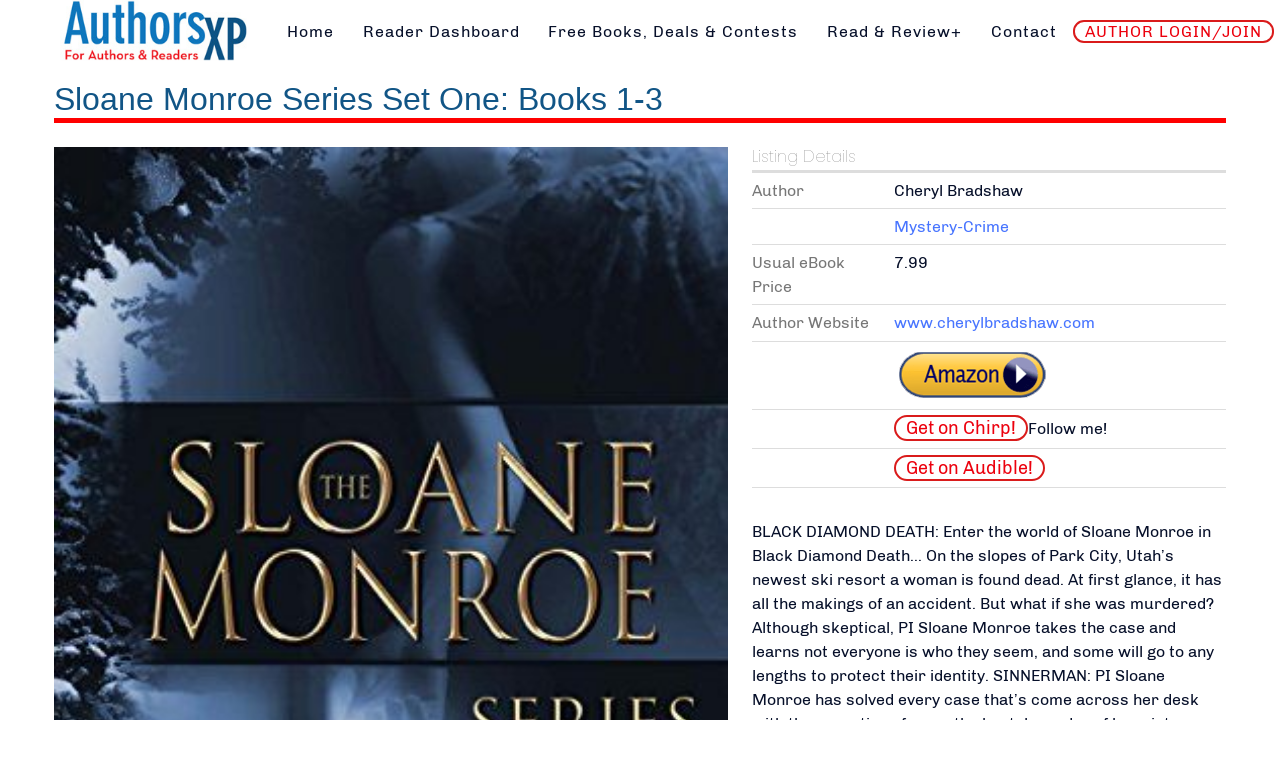

--- FILE ---
content_type: text/html; charset=utf-8
request_url: https://www.authorsxp.com/readers/all-books/mystery-thriller-suspense/mystery-thriller/388-sloane-monroe-series-set-one-books-1-3
body_size: 7387
content:
<!DOCTYPE html>
<html lang="en-GB" dir="ltr">
        
<head>
    
            <meta name="viewport" content="width=device-width, initial-scale=1.0">
        <meta http-equiv="X-UA-Compatible" content="IE=edge" />
        

        
            
         <meta charset="utf-8">
	<meta name="title" content="Sloane Monroe Series Set One: Books 1-3">
	<meta name="description" content="BLACK DIAMOND DEATH: Enter the world of Sloane Monroe in Black Diamond Death... On the slopes of Park City, Utah&amp;rsquo;s newest ski resort a woman is found dead. At first glance, it has all the makings of an accident.">
	<title>Sloane Monroe Series Set One: Books 1-3</title>
	<link href="https://www.authorsxp.com/readers/all-books/mystery-thriller-suspense/mystery-thriller/388-sloane-monroe-series-set-one-books-1-3" rel="canonical">
	<link href="https://www.authorsxp.com/component/search/?Itemid=4407&amp;task=viewlink&amp;link_id=388&amp;format=opensearch" rel="search" title="Search AuthorsXP - The Authors Experience" type="application/opensearchdescription+xml">
	<link href="/favicon.ico" rel="icon" type="image/vnd.microsoft.icon">

    <link href="/media/vendor/bootstrap/css/bootstrap.min.css?5.3.3" rel="stylesheet">
	<link href="/components/com_mtree/templates/banyan/template.css" rel="stylesheet">
	<link href="/media/gantry5/engines/nucleus/css-compiled/nucleus.css" rel="stylesheet">
	<link href="/templates/rt_akuatik/custom/css-compiled/akuatik_15.css" rel="stylesheet">
	<link href="/media/gantry5/engines/nucleus/css-compiled/bootstrap5.css" rel="stylesheet">
	<link href="/media/system/css/joomla-fontawesome.min.css" rel="stylesheet">
	<link href="/media/plg_system_debug/css/debug.css" rel="stylesheet">
	<link href="/media/gantry5/assets/css/font-awesome6-all.min.css" rel="stylesheet">
	<link href="/templates/rt_akuatik/custom/css-compiled/akuatik-joomla_15.css" rel="stylesheet">
	<link href="/templates/rt_akuatik/custom/css-compiled/custom_15.css" rel="stylesheet">

    <script type="application/json" class="joomla-script-options new">{"system.paths":{"root":"","rootFull":"https:\/\/www.authorsxp.com\/","base":"","baseFull":"https:\/\/www.authorsxp.com\/"},"csrf.token":"558a483abda99aec4332eff4f568a3ec"}</script>
	<script src="/media/system/js/core.min.js?2cb912"></script>
	<script src="/media/vendor/jquery/js/jquery.min.js?3.7.1"></script>
	<script src="/media/legacy/js/jquery-noconflict.min.js?504da4"></script>
	<script src="https://www.authorsxp.com/plugins/system/mt_custom_expire/mt_custom_expire.js"></script>
	<script src="//assets.pinterest.com/js/pinit.js"></script>
	<script src="/media/com_mtree/js/vote.js"></script>
	<script src="/media/com_mtree/js/jquery.fancybox.js"></script>
	<script src="https://code.jquery.com/ui/1.11.4/jquery-ui.min.js"></script>
	<script>var mtoken="558a483abda99aec4332eff4f568a3ec";
var JURI_ROOT="https://www.authorsxp.com/";
var ratingImagePath="/media/com_mtree/images/";
var langRateThisListing="Rate this listing";
var ratingText=new Array();
ratingText[5]="Excellent!";
ratingText[4]="Good";
ratingText[3]="Average";
ratingText[2]="Fair";
ratingText[1]="Very Poor";
</script>
	<meta property="og:site_name" content="AuthorsXP - The Authors Experience"/>
	<meta property="og:title" content="Sloane Monroe Series Set One: Books 1-3"/>
	<meta property="og:description" content="BLACK DIAMOND DEATH: Enter the world of Sloane Monroe in Black Diamond Death... On the slopes of Park City, Utah&rsquo;s newest ski resort a woman is found dead. At first glance, it has all the makings of an accident."/>
	<meta property="og:url" content="https://www.authorsxp.com/readers/all-books/mystery-thriller-suspense/mystery-thriller/388-sloane-monroe-series-set-one-books-1-3"/>
	<meta property="og:image" content="https://www.authorsxp.com/media/com_mtree/images/listings/o/413.jpg"/>
	<meta name="twitter:card" content="summary">
	<meta property="og:locale" content="en_GB" class="4SEO_ogp_tag">
	<meta property="og:url" content="https://www.authorsxp.com/readers/all-books/mystery-thriller-suspense/mystery-thriller/388-sloane-monroe-series-set-one-books-1-3" class="4SEO_ogp_tag">
	<meta property="og:site_name" content="AuthorsXP - The Authors Experience" class="4SEO_ogp_tag">
	<meta property="og:type" content="article" class="4SEO_ogp_tag">
	<meta property="og:title" content="Sloane Monroe Series Set One: Books 1-3" class="4SEO_ogp_tag">
	<meta property="og:description" content="BLACK DIAMOND DEATH: Enter the world of Sloane Monroe in Black Diamond Death... On the slopes of Park City, Utah&rsquo;s newest ski resort a woman is found dead. At first glance, it has all the makings of an accident." class="4SEO_ogp_tag">
	<meta property="fb:app_id" content="966242223397117" class="4SEO_ogp_tag">
	<meta property="og:image" content="https://www.authorsxp.com/media/com_mtree/images/listings/m/413.jpg" class="4SEO_ogp_tag">
	<meta property="og:image:width" content="333" class="4SEO_ogp_tag">
	<meta property="og:image:height" content="500" class="4SEO_ogp_tag">
	<meta property="og:image:alt" content="413.jpg" class="4SEO_ogp_tag">
	<meta property="og:image:secure_url" content="https://www.authorsxp.com/media/com_mtree/images/listings/m/413.jpg" class="4SEO_ogp_tag">
	<meta name="twitter:card" content="summary" class="4SEO_tcards_tag">
	<meta name="twitter:site" content="@authorsxp" class="4SEO_tcards_tag">
	<meta name="twitter:url" content="https://www.authorsxp.com/readers/all-books/mystery-thriller-suspense/mystery-thriller/388-sloane-monroe-series-set-one-books-1-3" class="4SEO_tcards_tag">
	<meta name="twitter:title" content="Sloane Monroe Series Set One: Books 1-3" class="4SEO_tcards_tag">
	<meta name="twitter:description" content="BLACK DIAMOND DEATH: Enter the world of Sloane Monroe in Black Diamond Death... On the slopes of Park City, Utah&rsquo;s newest ski resort a woman is found dead. At first glance, it has all the makings of an accident." class="4SEO_tcards_tag">
	<meta name="twitter:image" content="https://www.authorsxp.com/media/com_mtree/images/listings/m/413.jpg" class="4SEO_tcards_tag">
	<meta name="google-site-verification" content="biXICqyWcy9nmSf-DwHsXcFEBuIlh0wfaqIzF6lPIhk"  class="4SEO_google_site_verification_tag" />

    
                    
<link rel="preconnect" href="https://fonts.googleapis.com">
<link rel="preconnect" href="https://fonts.gstatic.com" crossorigin>
<link href="https://fonts.googleapis.com/css2?family=Love+Light&display=swap" rel="stylesheet">

<link rel="preconnect" href="https://fonts.googleapis.com">
<link rel="preconnect" href="https://fonts.gstatic.com" crossorigin>
<link href="https://fonts.googleapis.com/css2?family=Vujahday+Script&display=swap" rel="stylesheet">

<link rel="preconnect" href="https://fonts.googleapis.com">
<link rel="preconnect" href="https://fonts.gstatic.com" crossorigin>
<link href="https://fonts.googleapis.com/css2?family=Eater&display=swap" rel="stylesheet">

<link rel="preconnect" href="https://fonts.googleapis.com">
<link rel="preconnect" href="https://fonts.gstatic.com" crossorigin>
<link href="https://fonts.googleapis.com/css2?family=Special+Elite&display=swap" rel="stylesheet">

<link rel="preconnect" href="https://fonts.googleapis.com">
<link rel="preconnect" href="https://fonts.gstatic.com" crossorigin>
<link href="https://fonts.googleapis.com/css2?family=Felipa&display=swap" rel="stylesheet">
	<meta name="robots" content="max-snippet:-1, max-image-preview:large, max-video-preview:-1" class="4SEO_robots_tag">
</head>

    <body class="gantry tilt site com_mtree view-home no-layout task-viewlink dir-ltr itemid-4407 outline-15 g-offcanvas-left g-default g-style-preset1">
        
                    

        <div id="g-offcanvas"  data-g-offcanvas-swipe="0" data-g-offcanvas-css3="1">
                        <div class="g-grid">                        

        <div class="g-block size-100">
             <div id="mobile-menu-2576-particle" class="g-content g-particle">            <div id="g-mobilemenu-container" data-g-menu-breakpoint="51rem"></div>
            </div>
        </div>
            </div>
    </div>
        <div id="g-page-surround">
            <div class="g-offcanvas-hide g-offcanvas-toggle" role="navigation" data-offcanvas-toggle aria-controls="g-offcanvas" aria-expanded="false"><i class="fa fa-fw fa-bars"></i></div>                        

                    
                <section id="g-top">
                                        <div class="g-grid">                        

        <div class="g-block size-100">
             <div class="g-system-messages">
                                            <div id="system-message-container">
    </div>

            
    </div>
        </div>
            </div>
            
    </section>
        
                <section id="g-navigation">
                                        <div class="g-grid">                        

        <div class="g-block size-21">
             <div class="g-content">
                                    <div class="platform-content"><div class="utility-a moduletable nopaddingall">
        
<div id="mod-custom87" class="mod-custom custom">
    <a href="https://authorsxp.com/index.php"><img src="https://authorsxp.com/images/authorsxplogo.jpg" alt="" width="248" height="85" style="float: left; padding: 0 0 0 60px;" /></a></div>
</div></div>
            
        </div>
        </div>
                    

        <div class="g-block size-79 center">
             <div id="menu-8080-particle" class="g-content g-particle">            <nav class="g-main-nav" data-g-hover-expand="true">
        <ul class="g-toplevel">
                                                                                                                
        
                
        
                
        
        <li class="g-menu-item g-menu-item-type-component g-menu-item-101 g-standard  ">
                            <a class="g-menu-item-container" href="/">
                                                                <span class="g-menu-item-content">
                                    <span class="g-menu-item-title">Home</span>
            
                    </span>
                                                </a>
                                </li>
    
                                                                                                
                                                                                                                                
                
        
                
        
        <li class="g-menu-item g-menu-item-type-url g-menu-item-334 g-standard  ">
                            <a class="g-menu-item-container" href="https://AXPBooks.com" target="_blank" rel="noopener&#x20;noreferrer">
                                                                <span class="g-menu-item-content">
                                    <span class="g-menu-item-title">Reader Dashboard</span>
            
                    </span>
                                                </a>
                                </li>
    
                                                                                                
        
                
        
                
        
        <li class="g-menu-item g-menu-item-type-component g-menu-item-1443 g-standard  ">
                            <a class="g-menu-item-container" href="/find-book-deals">
                                                                <span class="g-menu-item-content">
                                    <span class="g-menu-item-title">Free Books, Deals &amp; Contests</span>
            
                    </span>
                                                </a>
                                </li>
    
                                                                                                
        
                
        
                
        
        <li class="g-menu-item g-menu-item-type-component g-menu-item-1444 g-standard  ">
                            <a class="g-menu-item-container" href="/read-and-review-programs">
                                                                <span class="g-menu-item-content">
                                    <span class="g-menu-item-title">Read &amp; Review+</span>
            
                    </span>
                                                </a>
                                </li>
    
                                                                                                
        
                
        
                
        
        <li class="g-menu-item g-menu-item-type-component g-menu-item-469 g-standard  ">
                            <a class="g-menu-item-container" href="/contact">
                                                                <span class="g-menu-item-content">
                                    <span class="g-menu-item-title">Contact</span>
            
                    </span>
                                                </a>
                                </li>
    
                                                                                                
        
                
        
                
        
        <li class="g-menu-item g-menu-item-type-component g-menu-item-4272 g-standard  ">
                            <a class="g-menu-item-container redlink" href="/author-login">
                                                                <span class="g-menu-item-content">
                                    <span class="g-menu-item-title">AUTHOR LOGIN/JOIN</span>
            
                    </span>
                                                </a>
                                </li>
    
    
        </ul>
    </nav>
            </div>
        </div>
            </div>
            
    </section>
    
                                
    
    
                <section id="g-container-main" class="g-wrapper">
                            <div class="g-grid">                        

        <div class="g-block size-100">
             <main id="g-mainbar" class="section-horizontal-paddings">
                                        <div class="g-grid">                        

        <div class="g-block size-100">
             <div class="g-content">
                                                            <div class="platform-content container"><div class="row"><div class="col"><div class="mt-page-listing" >
	<div class="mt-page-ld-style-6">
<!-- Listing Details Style 6 -->
<div id="listing" class="link-id-388 cat-id-77 tlcat-id-168">
<h1 class="row align-items-start gx-0"><div class="col-sm-11"><span itemprop="name">Sloane Monroe Series Set One: Books 1-3 </span></div>	<div class="col-sm-1"></div>
</h1>
<div class="row gx-4"><div class="col-lg-7"><script src="/media/com_mtree/js/flexslider/jquery.flexslider-min.js"></script>
<script src="/media/com_mtree/js/magnific-popup/jquery.magnific-popup.min.js"></script>
<style>
	.flex-direction-nav a:before {
		font-family: "Font Awesome\ 6 Free";
	}
</style>
<style>
	.slider-for .slick-slide.slick-active img {
		width: 100%;
	}
</style>
<div class="row">
	<div class="images">		<ul class="mt-thumbnails-only-one">
			<li style="width:100%">
			<img src="https://www.authorsxp.com/media/com_mtree/images/listings/m/413.jpg" alt="413.jpg" style="width:100%"/>
			</li>
		</ul>

		
	</div>
</div>

</div><div class="col-lg-5"><h3 class="listing_details">Listing Details</h3>
<div class="fields">
<div class="row gx-0"><div id="field_33" class="col-lg-12 mt-ld-field mfieldtype_corefirstname" ><div class="caption">Author</div><div class="output">Cheryl Bradshaw</div></div></div><div class="row gx-0"><div id="field_44" class="col-lg-12 mt-ld-field mfieldtype_category" ><div class="caption"></div><div class="output"><ul><li><a class="primaryCategory" href="/readers/all-books/mystery-thriller-suspense/mystery-thriller">Mystery-Crime</a></li><ul></div></div></div><div class="row gx-0"><div id="field_13" class="col-lg-12 mt-ld-field mfieldtype_coreprice" ><div class="caption">Usual eBook Price</div><div class="output">7.99</div></div></div><div class="row gx-0"><div id="field_12" class="col-lg-12 mt-ld-field mfieldtype_corewebsite" ><div class="caption">Author Website</div><div class="output"><a href="http://www.cherylbradshaw.com" target="_blank">www.cherylbradshaw.com</a></div></div></div><div class="row gx-0"><div id="field_42" class="col-lg-12 mt-ld-field mfieldtype_mweblink" ><div class="caption"></div><div class="output"><a href="https://www.amazon.com/Sloane-Monroe-Set-One-Books-ebook/dp/B0080I5GTY/ref=asap_bc?ie=UTF8" target="_blank" onClick="javascript: pageTracker._trackPageview('/outgoing/www.amazon.com/Sloane-Monroe-Set-One-Books-ebook/dp/B0080I5GTY/ref=asap_bc?ie=UTF8');"><img src="https://AuthorsXP.com/images/buyonamazon.png" alt="" /></a></div></div></div><div class="row gx-0"><div id="field_35" class="col-lg-12 mt-ld-field mfieldtype_mweblink" ><div class="caption"></div><div class="output"><a href="https://twitter.com/cherylbradshaw" target="_blank"><span class="mosetlink">Get on Chirp!</span></a><span class="suffix">Follow me!</span></div></div></div><div class="row gx-0"><div id="field_36" class="col-lg-12 mt-ld-field mfieldtype_mweblink" ><div class="caption"></div><div class="output"><a href="https://www.facebook.com/CherylBradshawBooks/?ref=bookmarks" target="_blank"><span class="mosetlink">Get on Audible!</span></a></div></div></div></div><div class="listing-desc"><span itemprop="description">BLACK DIAMOND DEATH: Enter the world of Sloane Monroe in Black Diamond Death... On the slopes of Park City, Utah&rsquo;s newest ski resort a woman is found dead. At first glance, it has all the makings of an accident. But what if she was murdered? Although skeptical, PI Sloane Monroe takes the case and learns not everyone is who they seem, and some will go to any lengths to protect their identity. SINNERMAN: PI Sloane Monroe has solved every case that&rsquo;s come across her desk with the exception of one&mdash;the brutal murder of her sister Gabrielle. Three years have passed without a trace of the serial killer until today, when a young woman&rsquo;s body is discovered on a patch of dirt in front of the local supermarket. Will Sloane exact her revenge before Sinnerman slays his next victim, or will she be too late? I HAVE A SECRET: It&rsquo;s been twenty years since PI Sloane Monroe has returned to her hometown of Tehachapi, California, but when a former classmate is stabbed and tossed overboard during the high school reunion cruise, Sloane isn&rsquo;t about to allow a murderer to run free in her own backyard. But in a town where everyone is harboring secrets, how many more men will die before she discovers the truth?</span></div></div></div>	<div class="listing-share">
					<div class="listing-share-item listing-share-email"><a title="Share via Email" href="mailto:?subject=Sloane Monroe Series Set One: Books 1-3&body=BLACK%20DIAMOND%20DEATH%3A%20Enter%20the%20world%20of%20Sloane%20Monroe%20in%20Black%20Diamond%20Death...%20On%20the%20slopes%20of%20Park%20City%2C%20Utah%26rsquo%3Bs%20newest%20ski%20resort%20a%20woman%20is%20found%20dead.%20At%20first%20glance%2C%20it%20has%20all%20the%20makings%20of%20an%20accident.%20%0A%0A%20https%3A%2F%2Fwww.authorsxp.com%2Freaders%2Fall-books%2Fmystery-thriller-suspense%2Fmystery-thriller%2F388-sloane-monroe-series-set-one-books-1-3"><svg xmlns="http://www.w3.org/2000/svg" viewBox="0 0 512 512" width=24 height=24><path fill="currentColor" d="M48 64C21.5 64 0 85.5 0 112c0 15.1 7.1 29.3 19.2 38.4L236.8 313.6c11.4 8.5 27 8.5 38.4 0L492.8 150.4c12.1-9.1 19.2-23.3 19.2-38.4c0-26.5-21.5-48-48-48H48zM0 176V384c0 35.3 28.7 64 64 64H448c35.3 0 64-28.7 64-64V176L294.4 339.2c-22.8 17.1-54 17.1-76.8 0L0 176z" /></svg></a></div>
					<div class="listing-share-item listing-share-facebook"><a target="_blank" href="https://www.facebook.com/sharer/sharer.php?u=https://www.authorsxp.com/readers/all-books/mystery-thriller-suspense/mystery-thriller/388-sloane-monroe-series-set-one-books-1-3" onclick="void window.open(this.href, 'win2', 'status=no,toolbar=no,scrollbars=yes,titlebar=no,menubar=no,resizable=yes,width=640,height=480,directories=no,location=no'); return false;">
				<svg xmlns="http://www.w3.org/2000/svg" viewBox="0 0 320 512" width=15 height=24 fill="currentColor"><<path d="M80 299.3V512H196V299.3h86.5l18-97.8H196V166.9c0-51.7 20.3-71.5 72.7-71.5c16.3 0 29.4 .4 37 1.2V7.9C291.4 4 256.4 0 236.2 0C129.3 0 80 50.5 80 159.4v42.1H14v97.8H80z"/></svg>
			</a></div>
					<div class="listing-share-item listing-share-linkedin"><a href="https://www.linkedin.com/shareArticle?mini=true&url=https%3A%2F%2Fwww.authorsxp.com%2Freaders%2Fall-books%2Fmystery-thriller-suspense%2Fmystery-thriller%2F388-sloane-monroe-series-set-one-books-1-3&title=Sloane%20Monroe%20Series%20Set%20One%3A%20Books%201-3&summary=BLACK%20DIAMOND%20DEATH%3A%20Enter%20the%20world%20of%20Sloane%20Monroe%20in%20Black%20Diamond%20Death...%20On%20the%20slopes%20of%20Park%20City%2C%20Utah%26rsquo%3Bs%20newest%20ski%20resort%20a%20woman%20is%20found%20dead.%20At%20first%20glance%2C%20it%20has%20all%20the%20makings%20of%20an%20accident." onclick="void window.open(this.href, 'win2', 'status=no,toolbar=no,scrollbars=yes,titlebar=no,menubar=no,resizable=yes,width=640,height=480,directories=no,location=no'); return false;">
				<svg xmlns="http://www.w3.org/2000/svg" viewBox="0 0 448 512" width=21 height=24 fill="currentColor"><path d="M100.3 448H7.4V148.9h92.9zM53.8 108.1C24.1 108.1 0 83.5 0 53.8a53.8 53.8 0 0 1 107.6 0c0 29.7-24.1 54.3-53.8 54.3zM447.9 448h-92.7V302.4c0-34.7-.7-79.2-48.3-79.2-48.3 0-55.7 37.7-55.7 76.7V448h-92.8V148.9h89.1v40.8h1.3c12.4-23.5 42.7-48.3 87.9-48.3 94 0 111.3 61.9 111.3 142.3V448z"/></svg>
			</a></div>
					<div class="listing-share-item listing-share-twitter"><a href="https://twitter.com/intent/tweet?text=Sloane%20Monroe%20Series%20Set%20One%3A%20Books%201-3&url=https%3A%2F%2Fwww.authorsxp.com%2Freaders%2Fall-books%2Fmystery-thriller-suspense%2Fmystery-thriller%2F388-sloane-monroe-series-set-one-books-1-3" onclick="void window.open(this.href, 'win2', 'status=no,toolbar=no,scrollbars=yes,titlebar=no,menubar=no,resizable=yes,width=640,height=480,directories=no,location=no'); return false;">
				<svg xmlns="http://www.w3.org/2000/svg" viewBox="0 0 512 512" width=24 height=24 fill="currentColor"><path d="M459.4 151.7c.3 4.5 .3 9.1 .3 13.6 0 138.7-105.6 298.6-298.6 298.6-59.5 0-114.7-17.2-161.1-47.1 8.4 1 16.6 1.3 25.3 1.3 49.1 0 94.2-16.6 130.3-44.8-46.1-1-84.8-31.2-98.1-72.8 6.5 1 13 1.6 19.8 1.6 9.4 0 18.8-1.3 27.6-3.6-48.1-9.7-84.1-52-84.1-103v-1.3c14 7.8 30.2 12.7 47.4 13.3-28.3-18.8-46.8-51-46.8-87.4 0-19.5 5.2-37.4 14.3-53 51.7 63.7 129.3 105.3 216.4 109.8-1.6-7.8-2.6-15.9-2.6-24 0-57.8 46.8-104.9 104.9-104.9 30.2 0 57.5 12.7 76.7 33.1 23.7-4.5 46.5-13.3 66.6-25.3-7.8 24.4-24.4 44.8-46.1 57.8 21.1-2.3 41.6-8.1 60.4-16.2-14.3 20.8-32.2 39.3-52.6 54.3z"/></svg>
			</a></div>
					<div class="listing-share-item listing-share-pinterest"><a href="https://pinterest.com/pin/create/link/?url=https%3A%2F%2Fwww.authorsxp.com%2Freaders%2Fall-books%2Fmystery-thriller-suspense%2Fmystery-thriller%2F388-sloane-monroe-series-set-one-books-1-3&description=Sloane Monroe Series Set One: Books 1-3&media=https://www.authorsxp.com/media/com_mtree/images/listings/o/413.jpg" onclick="void window.open(this.href, 'win2', 'status=no,toolbar=no,scrollbars=yes,titlebar=no,menubar=no,resizable=yes,width=640,height=480,directories=no,location=no'); return false;">
				<svg xmlns="http://www.w3.org/2000/svg" viewBox="0 0 384 512" width=18 height=24 fill="currentColor"><path d="M204 6.5C101.4 6.5 0 74.9 0 185.6 0 256 39.6 296 63.6 296c9.9 0 15.6-27.6 15.6-35.4 0-9.3-23.7-29.1-23.7-67.8 0-80.4 61.2-137.4 140.4-137.4 68.1 0 118.5 38.7 118.5 109.8 0 53.1-21.3 152.7-90.3 152.7-24.9 0-46.2-18-46.2-43.8 0-37.8 26.4-74.4 26.4-113.4 0-66.2-93.9-54.2-93.9 25.8 0 16.8 2.1 35.4 9.6 50.7-13.8 59.4-42 147.9-42 209.1 0 18.9 2.7 37.5 4.5 56.4 3.4 3.8 1.7 3.4 6.9 1.5 50.4-69 48.6-82.5 71.4-172.8 12.3 23.4 44.1 36 69.3 36 106.2 0 153.9-103.5 153.9-196.8C384 71.3 298.2 6.5 204 6.5z"/></svg>
			</a></div>
					<div class="listing-share-item listing-share-whatsapp"><a href="whatsapp://send?text=https%3A%2F%2Fwww.authorsxp.com%2Freaders%2Fall-books%2Fmystery-thriller-suspense%2Fmystery-thriller%2F388-sloane-monroe-series-set-one-books-1-3" onclick="void window.open(this.href, 'win2', 'status=no,toolbar=no,scrollbars=yes,titlebar=no,menubar=no,resizable=yes,width=640,height=480,directories=no,location=no'); return false;">
				<svg xmlns="http://www.w3.org/2000/svg" viewBox="0 0 448 512" width=21 height=24 fill="currentColor"><path d="M380.9 97.1C339 55.1 283.2 32 223.9 32c-122.4 0-222 99.6-222 222 0 39.1 10.2 77.3 29.6 111L0 480l117.7-30.9c32.4 17.7 68.9 27 106.1 27h.1c122.3 0 224.1-99.6 224.1-222 0-59.3-25.2-115-67.1-157zm-157 341.6c-33.2 0-65.7-8.9-94-25.7l-6.7-4-69.8 18.3L72 359.2l-4.4-7c-18.5-29.4-28.2-63.3-28.2-98.2 0-101.7 82.8-184.5 184.6-184.5 49.3 0 95.6 19.2 130.4 54.1 34.8 34.9 56.2 81.2 56.1 130.5 0 101.8-84.9 184.6-186.6 184.6zm101.2-138.2c-5.5-2.8-32.8-16.2-37.9-18-5.1-1.9-8.8-2.8-12.5 2.8-3.7 5.6-14.3 18-17.6 21.8-3.2 3.7-6.5 4.2-12 1.4-32.6-16.3-54-29.1-75.5-66-5.7-9.8 5.7-9.1 16.3-30.3 1.8-3.7 .9-6.9-.5-9.7-1.4-2.8-12.5-30.1-17.1-41.2-4.5-10.8-9.1-9.3-12.5-9.5-3.2-.2-6.9-.2-10.6-.2-3.7 0-9.7 1.4-14.8 6.9-5.1 5.6-19.4 19-19.4 46.3 0 27.3 19.9 53.7 22.6 57.4 2.8 3.7 39.1 59.7 94.8 83.8 35.2 15.2 49 16.5 66.6 13.9 10.7-1.6 32.8-13.4 37.4-26.4 4.6-13 4.6-24.1 3.2-26.4-1.3-2.5-5-3.9-10.5-6.6z"/></svg>
			</a></div>
			</div>
		<div class="listing-facebook-like">
		<div class="row">
			<div class="col-lg-12">
				<div id="fb-root"></div>
				<script>(function(d, s, id) {
						var js, fjs = d.getElementsByTagName(s)[0];
						if (d.getElementById(id)) return;
						js = d.createElement(s); js.id = id;
						js.src = "//connect.facebook.net/en_US/sdk.js#xfbml=1&version=v2.3";
						fjs.parentNode.insertBefore(js, fjs);
					}(document, 'script', 'facebook-jssdk'));</script>
				<div class="fb-like" data-href="https://www.authorsxp.com/readers/all-books/mystery-thriller-suspense/mystery-thriller/388-sloane-monroe-series-set-one-books-1-3" data-layout="standard" data-action="like" data-show-faces="true" data-share="false"></div>
			</div>
		</div>
	</div>
	</div></div></div></div></div></div>
    
            
    </div>
        </div>
            </div>
            
    </main>
        </div>
            </div>
    
    </section>
    
    
                                
    
    
                <section id="g-container-footer" class="g-wrapper">
                            <div class="g-grid">                        

        <div class="g-block size-100">
             <footer id="g-footer" class="section-horizontal-paddings section-vertical-paddings medpaddingbottom">
                                        <div class="g-grid">                        

        <div class="g-block size-34">
             <div class="g-content">
                                    <div class="platform-content"><div class="footer-a moduletable title1">
            <h3 class="g-title">AUTHORS LOGIN/JOIN</h3>        
<div id="mod-custom515" class="mod-custom custom">
    <a href="https://authorsxp.com/free-form">Click here to LOGIN or CREATE YOUR FREE ACCOUNT. </a>Once you're logged in, you'll be able to see the special author-only marketing menu and explore all our programs, from Daily Deal Newsletter inclusion to Newsletter List Building to Personalized Author Help!</div>
</div></div><div class="platform-content"><div class="footer-a moduletable ">
        <div class="search">
	<form action="/readers/all-books/mystery-thriller-suspense/mystery-thriller/388-sloane-monroe-series-set-one-books-1-3" method="post" class="form-inline" role="search">
		 <button class="button btn btn-primary" onclick="this.form.searchword.focus();">Search</button><label for="mod-search-searchword385" class="element-invisible">Search ...</label> <input name="searchword" id="mod-search-searchword385" maxlength="200"  class="inputbox search-query input-medium" type="search" placeholder="Search ..." />		<input type="hidden" name="task" value="search" />
		<input type="hidden" name="option" value="com_search" />
		<input type="hidden" name="Itemid" value="4407" />
	</form>
</div>
</div></div>
            
        </div>
        </div>
                    

        <div class="g-block size-33">
             <div class="g-content">
                                    <div class="platform-content"><div class="footer-b moduletable box2">
        
<div id="mod-custom159" class="mod-custom custom">
    <div style="text-align: center;">&nbsp;</div>
<p style="text-align: center;">© 2025 Authors Cross-Promotion. All Rights Reserved.<br />&nbsp;<a href="https://authorsxp.com/privacy"><span style="color: #ffffff;">Privacy &amp; Terms</span></a>&nbsp;| <a href="https://authorsxp.com/contact"><span style="color: #ffffff;">Contact</span></a>&nbsp;|&nbsp;<a href="https://authorsxp.com/pdfs/Information_Security_Policy.pdf" target="_blank" rel="noopener"><span style="color: #ffffff;">Information Security Policy</span></a></p>
<p style="text-align: center;"><span style="font-size: 8pt;"><em>AuthorsXP is a participant in the Amazon Services LLC Associates Program, an affiliate advertising program designed to provide a means for sites to earn advertising fees by advertising and linking to Amazon.com.</em></span></p></div>
</div></div>
            
        </div>
        </div>
            </div>
            
    </footer>
        </div>
            </div>
    
    </section>
    
    
                        

        </div>
                    

                        <script type="text/javascript" src="/media/gantry5/assets/js/main.js"></script>
    

    

        
    <noscript class="4SEO_cron">
    <img aria-hidden="true" alt="" style="position:absolute;bottom:0;left:0;z-index:-99999;" src="https://www.authorsxp.com/index.php/_wblapi?nolangfilter=1&_wblapi=/forseo/v1/cron/image/" data-pagespeed-no-transform data-speed-no-transform />
</noscript>
<script class="4SEO_cron" data-speed-no-transform >setTimeout(function () {
        var e = document.createElement('img');
        e.setAttribute('style', 'position:absolute;bottom:0;right:0;z-index:-99999');
        e.setAttribute('aria-hidden', 'true');
        e.setAttribute('src', 'https://www.authorsxp.com/index.php/_wblapi?nolangfilter=1&_wblapi=/forseo/v1/cron/image/' + Math.random().toString().substring(2) + Math.random().toString().substring(2)  + '.svg');
        document.body.appendChild(e);
        setTimeout(function () {
            document.body.removeChild(e)
        }, 3000)
    }, 3000);
</script>
</body>
</html>


--- FILE ---
content_type: text/css
request_url: https://www.authorsxp.com/templates/rt_akuatik/custom/css-compiled/custom_15.css
body_size: 3064
content:
/* GANTRY5 DEVELOPMENT MODE ENABLED.
 *
 * WARNING: This file is automatically generated by Gantry5. Any modifications to this file will be lost!
 *
 * For more information on modifying CSS, please read:
 *
 * http://docs.gantry.org/gantry5/configure/styles
 * http://docs.gantry.org/gantry5/tutorials/adding-a-custom-style-sheet
 */

.v-promologin {
  margin: 0px;
  background-image: url('../../../../images/homesplash.jpg');
  padding: 15px;
  background-repeat: no-repeat;
}
.v-promologin {
  min-height: 5px;
  background-size: 100% auto;
}
.promo {
  margin-top: 35px !important;
  text-align: center;
  width: 500px;
  margin: 0 auto;
  background-color: rgba(0, 0, 0, 0.4);
  padding: 25px;
}
.v-formlogin input.form-control {
  margin-bottom: 25px;
  padding-left: 18px;
  width: 75%;
  border-radius: 0;
  font-size: 14px;
  line-height: 1.5em;
  border: 1px solid #162127;
  margin: 0 auto;
  margin-top: 25px;
  line-height: 1;
}
.v-formlogin .btn.btn-success {
  padding: 10px 28px !important;
  border-radius: 5px;
  background: #F44336 !important;
  display: inline-block;
  cursor: pointer;
  letter-spacing: 0.3px;
  text-transform: uppercase;
  text-decoration: none;
  color: #fff;
  font-size: 14px;
  line-height: 1.5em;
  border: none;
  margin-top: 13px;
  font-weight: 600;
  height: auto !important;
  margin-bottom: 25px;
}
.promo h4 {
  font-size: 28px;
  font-weight: 600;
  color: #fff;
  line-height: 1.1;
  letter-spacing: 0px;
}
.promo .wow {
  font-family: "latoblack", Verdana, Helvetica, Arial, sans-serif;
  font-size: 1.4em !important;
  text-transform: uppercase;
  color: #fff;
}
.section-horizontal-paddings {
  padding-left: 3%;
  padding-right: 3%;
}
@media only all and (min-width: 76rem) and (max-width: 87.99rem) {
  .g-main-nav {
    white-space: normal;
  }
}
div.platform-content, .moduletable, .widget {
  margin: 0rem 0;
  padding: 0rem 0;
}
form.form-horizontal ul {
  list-style: square;
}
.page-header h2 a {
  color: #030303;
  font-weight: 600;
}
.page-header h2 {
  font-size: 1.7rem;
  font-weight: 400;
  line-height: 4.5rem;
  margin-top: 2rem;
  margin-bottom: 0.625rem;
  padding-bottom: 1.5rem;
  color: #0a5386;
  font-weight: 900;
}
div.roundblack {
  border: 2px solid #000000;
  background: rgba(0, 0, 0, 0.4);
  border-radius: 15px;
  -moz-border-radius: 15px;
}
div.roundblue {
  border: 2px solid #1c7dbb;
  background: rgba(119, 177, 214, 0.5);
  border-radius: 15px;
  -moz-border-radius: 15px;
}
div.roundwhite {
  border: 2px solid #ffffff;
  background: rgba(255, 255, 255, 0.4);
  border-radius: 15px;
  -moz-border-radius: 15px;
}
ul.mod-menu.mod-list.nav.nav-pills {
  display: flex;
  justify-content: center;
  font-size: 15px;
}
#prog-bookmatch {
  margin: 0px;
  background-image: url('../../../../images/headers/bookmatchspalsh.jpg');
  background-repeat: repeat;
}
#prog-stack {
  margin: 0px;
  background-image: url('../../../../images/headers/splash-stack.jpg');
  background-repeat: repeat;
}
#prog-landing {
  margin: 0px;
  background-image: url('../../../../images/headers/splash-landing.jpg');
  background-repeat: repeat;
}
#prog-audio {
  margin: 0px;
  background-image: url('../../../../images/headers/audiosplash.jpg');
  background-repeat: repeat;
}
#prog-audioplus {
  margin: 0px;
  background-image: url('../../../../images/headers/audiosplash.jpg');
  background-repeat: repeat;
}
#prog-mlb {
  margin: 0px;
  background-image: url('../../../../images/headers/mlbspalsh.jpg');
  background-repeat: repeat;
}
#prog-dd {
  margin: 0px;
  background-image: url('../../../../images/headers/ddsplash.jpg');
  background-repeat: repeat;
}
#prog-spotlight {
  margin: 0px;
  background-image: url('../../../../images/headers/spotlightspalsh.jpg');
  background-repeat: repeat;
}
#prog-free {
  margin: 0px;
  background-image: url('../../../../images/headers/freesplash.jpg');
  background-repeat: repeat;
}
#prog-99 {
  margin: 0px;
  background-image: url('../../../../images/headers/99splash.jpg');
  background-repeat: repeat;
}
#prog-friday {
  margin: 0px;
  background-image: url('../../../../images/headers/fridaysplash.jpg');
  background-repeat: repeat;
}
#prog-special {
  margin: 0px;
  background-image: url('../../../../images/headers/specialsplash.jpg');
  background-repeat: repeat;
}
#prog-seo {
  margin: 0px;
  background-image: url('../../../../images/headers/seosplash.jpg');
  background-repeat: repeat;
}
#prog-follow {
  margin: 0px;
  background-image: url('../../../../images/headers/followsplash.jpg');
  background-repeat: repeat;
}
#prog-help {
  margin: 0px;
  background-image: url('../../../../images/headers/helpsplash.jpg');
  background-repeat: repeat;
}
#prog-ku {
  margin: 0px;
  background-image: url('../../../../images/headers/kusplash.jpg');
  background-repeat: repeat;
}
#prog-ppc {
  margin: 0px;
  background-image: url('../../../../images/headers/ppcsplash.jpg');
  background-repeat: repeat;
}
#mod-custom809.mod-custom.custom {
  background-image: url('../../../../images/headers/BACKGROUNDStrip.jpg');
}
.g-testimonials::before {
  position: absolute;
  content: "";
  background: none;
  height: 65%;
  top: 50%;
  width: 100%;
  left: 0;
}
.g-testimonials .g-testimonials-container {
  width: 100%;
  height: 100%;
  margin-left: auto;
  margin-right: auto;
  overflow: hidden;
  position: relative;
  padding-bottom: 20px;
  margin-bottom: 50px;
  z-index: 10;
  background-color: #0e77bb;
  display: -webkit-box;
  display: -moz-box;
  display: box;
  display: -webkit-flex;
  display: -moz-flex;
  display: -ms-flexbox;
  display: flex;
}
.g-testimonials .g-testimonials-image img {
  width: 150px;
  height: 100%;
  object-fit: cover;
  padding: 0 20px 0 0;
}
.g-testimonials .g-testimonials-author {
  position: absolute;
  right: 25%;
  left: auto;
  font-size: 1.5vw;
  margin: 0;
  color: #ffffff;
  text-shadow: 0 0 3px #000000;
}
.g-testimonials .g-testimonials-content {
  color: #ffffff;
  line-height: 1.6;
  font-style: italic;
  font-weight: 800;
  width: 100%;
  margin-bottom: 2rem;
  margin-top: 0rem;
  font-size: 1.2vw;
}
@media (max-width: 800px) {
  .g-testimonials .g-testimonials-wrapper {
    left: 35%;
    right: 5%;
    width: 50%;
  }
}
.g-testimonials .g-testimonials-wrapper {
  right: 5%;
  width: 65%;
  position: absolute;
  z-index: 10;
}
#fadeback {
  margin: 0% 20% 4% 20%;
  padding: 1% 5% 1% 5%;
  background-color: #FFFFFFD1;
  border-style: solid;
  border-width: 3px 3px 3px 3px;
  border-color: #FFFFFF87;
  border-radius: 8px 8px 8px 8px;
}
.centerdiv {
  display: flex;
  flex-direction: row;
  justify-content: center;
  align-items: center;
  gap: 4px;
}
.triple {
  float: left;
  background-color: #eeeeee;
  width: 29%;
  padding: 10px;
  margin: 10px;
  text-align: center;
  border-style: solid;
  border-width: 3px 3px 3px 3px;
  border-color: #cccccc;
  border-radius: 8px 8px 8px 8px;
}
@media (max-width: 800px) {
  .triple {
    width: 100%;
  }
}
.box4 a {
  color: #105485;
}
div.feature-a.moduletable {
  padding-right: 40px;
}
li:red {
  color: red;
}
.star {
  color: red;
  font-size: 20px;
}
div.com-users-login {
  width: 80% !important;
  margin: auto;
  padding: 5px;
  background-color: #ffffff;
  border-radius: 25px;
}
div.showcase-a.moduletable {
  padding-left: 20px;
  padding-top: 20px;
}
div.fullbackground2 {
  margin: 0px;
  padding: 30px;
  border-radius: 25px;
  background: #1177b9;
  background: linear-gradient(180deg, #1177b9 0%, rgba(17, 119, 185, 0.5831582633) 35%, rgba(17, 119, 185, 0.2526260504) 100%);
}
.acym_posttext {
  font-size: 9px;
}
textarea, select[multiple=multiple], input[type="color"], input[type="date"], input[type="datetime"], input[type="datetime-local"], input[type="email"], input[type="month"], input[type="number"], input[type="password"], input[type="search"], input[type="tel"], input[type="text"], input[type="time"], input[type="url"], input[type="week"], input:not([type]) {
  border-radius: 0.4875rem;
}
.form-select {
  border-radius: 0.4875rem !important;
}
.addon {
  padding: 10px;
  border-style: solid;
  border-color: red;
  border-width: 1px;
}
.addonblue {
  padding: 10px;
  background: lightblue;
  border-style: solid;
  border-color: blue;
  border-width: 1px;
}
.box4 .g-title {
  font-weight: 600;
  background-image: linear-gradient(0deg, #105282, #0c77bb);
  color: transparent;
  background-clip: text;
  -webkit-background-clip: text;
  font-size: 2.2rem;
  text-transform: uppercase;
  padding: 14px;
  text-align: center;
}
.gradient {
  font-weight: 600;
  background-image: linear-gradient(45deg, #0e76bc, #ed1c24);
  color: transparent;
  background-clip: text;
  -webkit-background-clip: text;
  font-size: 2.2rem;
  padding: 14px;
  text-align: center;
}
.box4 .button {
  background-color: #105282;
  color: #0c77bb;
  border-color: transparent;
  border: 2px solid;
  font-size: 30px;
}
a.linker:visited {
  text-decoration: line-through;
  color: red;
}
.banneritem {
  margin: 0px 20px 10px 0px;
  float: left;
}
.linker {
  color: #1f7194;
  border: 1px solid #1f7194;
  border-radius: 30px;
  padding: 0 10px;
}
.blog-item {
  border-bottom: 2px solid #da1b1b;
}
.alert-danger, .alert-error {
  color: #b94a48;
  background-color: #ffffff;
  border-color: #edd1d0;
}
.alert {
  background-color: #ffffff;
  border-color: #ffffff;
  padding: 1.5rem;
}
.section-vertical-paddings-large {
  padding-top: 0vw;
  padding-bottom: 0vw;
}
div.com-users-login {
  width: 360px;
  margin: auto;
  padding: 5px;
  background-color: #ffffff;
  border-radius: 25px;
}
.section-vertical-paddings {
  padding-top: 1vw;
  padding-bottom: 1vw;
}
.alert-success {
  color: red !important;
  background-color: none !important;
  border-color: none !important;
}
.g-content {
  margin: 0rem;
  padding: 0rem;
}
div.footer-b.moduletable.box2 {
  margin: 0 50px 0 50px;
}
div.homelogin {
  width: 70%;
  margin: auto;
  padding: 5px;
  background-color: rgba(255, 255, 255, 0.7);
  border-radius: 25px;
}
form.form-horizontal .control-label, form.form-horizontal .control-label label {
  text-align: left;
  font-weight: 700;
  color: #0a5386;
}
.box-orange.moduletable, .box-orange.widget, .box-orange.g-outer-box, .box-orange > .g-content {
  background: #fbed99;
}
.box-blue.moduletable, .box-blue.widget, .box-blue.g-outer-box, .box-blue > .g-content {
  background: #0776c7;
}
.box-red.moduletable, .box-red.widget, .box-red.g-outer-box, .box-red > .g-content {
  background: #f0272d;
}
.title-blue .g-title, .title-blue a {
  color: #0776c7;
  border: 0 none;
}
.moduletable .nav li {
  margin-bottom: 0.625rem;
  padding-left: 1%;
  border-left: solid #ec000d 1px;
  margin-left: 1%;
}
.mosetlink {
  color: #ec000d;
  font-size: 18px;
  border: 2px solid #da1b1b;
  border-radius: 30px;
  padding: 0 10px;
}
.g-title {
  font-size: 0.8rem;
  font-weight: 700;
  line-height: 1.5;
  margin: 0 0 0.625rem 0;
  padding: 0 0 0.8rem 0;
}
.title-blue .g-title, .title-blue a {
  color: #0776c7;
  border: 0 none;
  text-align: center;
}
.box1.moduletable:after, .box1.widget:after, .box1.g-outer-box:after, .box1 > .g-content:after {
  content: "";
  width: 40px;
  height: 40px;
  background: none;
  position: absolute;
  right: 20%;
  top: -1rem;
  border-radius: 0.4rem;
}
.box1.moduletable:before, .box1.widget:before, .box1.g-outer-box:before, .box1 > .g-content:before {
  content: "";
  width: 60px;
  height: 60px;
  background: none;
  position: absolute;
  left: -0.1rem;
  top: -0.1rem;
  border-radius: 0.4rem;
}
.box1.moduletable, .box1.widget, .box1.g-outer-box, .box1 > .g-content {
  background: #fafafa;
  border: solid 1px #0776c7;
  border-radius: 30px;
  padding: 10px;
}
.box1 .g-title {
  font-size: 1.6rem;
  text-transform: uppercase;
  text-align: center;
}
.box2.moduletable:after, .box2.widget:after, .box2.g-outer-box:after, .box2 > .g-content:after {
  content: "";
  width: 40px;
  height: 40px;
  background: none;
  position: absolute;
  right: 20%;
  top: -1rem;
  border-radius: 0.4rem;
}
fieldset {
  margin-bottom: 1rem;
}
.box2.moduletable:before, .box2.widget:before, .box2.g-outer-box:before, .box2 > .g-content:before {
  content: "";
  width: 60px;
  height: 60px;
  background: none;
  position: absolute;
  left: -0.1rem;
  top: -0.1rem;
  border-radius: 0.4rem;
}
.box2.moduletable, .box2.widget, .box2.g-outer-box, .box2 > .g-content {
  background: none;
  border: solid 1px #ffffff;
  border-radius: 30px;
  padding: 10px;
  margin: 10px;
}
.box2 .g-title {
  font-size: 1.2rem;
  text-transform: uppercase;
  text-align: center;
}
h2 {
  font-size: 1.5rem;
}
h1 {
  color: #115586;
  border-bottom: 5px solid red;
  text-align: left;
  font-family: "Railway", sans-serif;
  font-size: 200%;
}
input[type="checkbox"], input[type="radio"] {
  display: inline-block;
  margin-right: 0.36rem;
  margin-left: 0.5rem;
}
.g-team .g-team-grid .g-team-grid-item .g-team-grid-item-wrapper .g-content-wrap {
  text-align: center;
  color: #1075bb;
}
.page-header h1 {
  font-size: 2.3rem;
  text-transform: uppercase;
  font-weight: 400;
  color: #ec000d;
}
h1.osm-page-title {
  font-size: 2.3rem;
  text-transform: uppercase;
  font-weight: 400;
  color: #ec000d;
  text-align: center;
}
.box4.moduletable, .box4.widget, .box4.g-outer-box, .box4 > .g-content {
  background: #ffffff;
  color: #030303;
  border: 4px solid #4875ff;
  border-radius: 25px;
}
.box-orange.moduletable, .box-orange.widget, .box-orange.g-outer-box, .box-orange > .g-content {
  background: #fbed99;
}
#g-navigation {
  color: #07102a;
  background: rgba(255, 255, 255, 0);
}
#g-slideshow {
  background-image: url('../../../../images/MLBBack.jpg');
}
#g-above.section-horizontal-paddings {
  padding-left: 0%;
  padding-right: 0%;
}
#g-navigation .g-main-nav .g-toplevel > li > .g-menu-item-container.redlink {
  color: #ec000d;
  border: 2px solid #da1b1b;
  border-radius: 30px;
  padding: 0 10px;
}
sup.featured {
  background-color: #0048de;
  margin: 10px;
}
.mt-ls-style-2 .listing-summary .mt-ls-fields-misc .mt-ls-field, .mt-ls-style-8 .listing-summary .mt-ls-fields-misc .mt-ls-field {
  margin-bottom: 3px;
  overflow: hidden;
  text-overflow: ellipsis;
  white-space: nowrap;
}
.readon {
  color: #da1b1b;
  border: 2px solid #da1b1b;
  display: inline-block;
  padding: 0px 10px;
  line-height: normal;
  vertical-align: middle;
  border-radius: 30px;
  background: #ffffff;
  background-image: none;
  text-shadow: none;
  text-decoration: none;
  -webkit-box-sizing: border-box;
  -moz-box-sizing: border-box;
  box-sizing: border-box;
  -webkit-box-sizing: border-box;
  -moz-box-sizing: border-box;
  box-sizing: border-box;
  -webkit-box-sizing: border-box;
  -moz-box-sizing: border-box;
  box-sizing: border-box;
  -webkit-transition: all 0.2s ease-in;
  -moz-transition: all 0.2s ease-in;
  -o-transition: all 0.2s ease-in;
  transition: all 0.2s ease-in;
  -webkit-transition: all 0.2s ease-in;
  -moz-transition: all 0.2s ease-in;
  -o-transition: all 0.2s ease-in;
  transition: all 0.2s ease-in;
  -webkit-transition: all 0.2s ease-in;
  -moz-transition: all 0.2s ease-in;
  -o-transition: all 0.2s ease-in;
  transition: all 0.2s ease-in;
}
div.fullbackground {
  margin: 0px;
  background-image: url('../../../../images/homesplash.jpg');
  padding: 15px;
  background-repeat: no-repeat;
}
.moduletable .nav li {
  margin-bottom: 0.625rem;
  padding-left: 1%;
  border-left: none;
  margin-left: 1%;
}
.moduletable .nav .nav-header {
  margin: 0.625rem 0;
  padding: 0.75rem 1.5rem;
  font-size: 1.2rem;
  font-weight: 400;
  border-radius: 0.4rem;
  color: #030303;
  background: none;
}
h3.g-title {
  font-size: 2rem;
  font-weight: 700 !important;
  display: block;
  line-height: 1.5;
  color: #085186;
}
.osm-container img {
  border: 0;
  margin: 10px;
}
#osm-singup-page.osm-container.osm-container-j4.osm-plan-20 {
  padding: 10px 0;
  padding: 20px;
  border-top: 1px solid #000000;
  border-right: 20px solid orange;
  border-bottom: 1px solid #000000;
  border-left: 20px solid orange;
}
.box1 a {
  color: #0c5484;
}
.listing-summary .mt-ls-header h3 {
  font-size: 1.5em;
  margin: 0 0 0.75rem 0;
  line-height: 1em;
  font-weight: 700;
}
.mt-category-subcats .mt-category-subcats-item a {
  overflow: visible;
  text-overflow: ellipsis;
  white-space: nowrap;
}
.calendar-container table tbody td.weekend {
  color: #000000 !important;
}
/*# sourceMappingURL=custom_15.css.map */